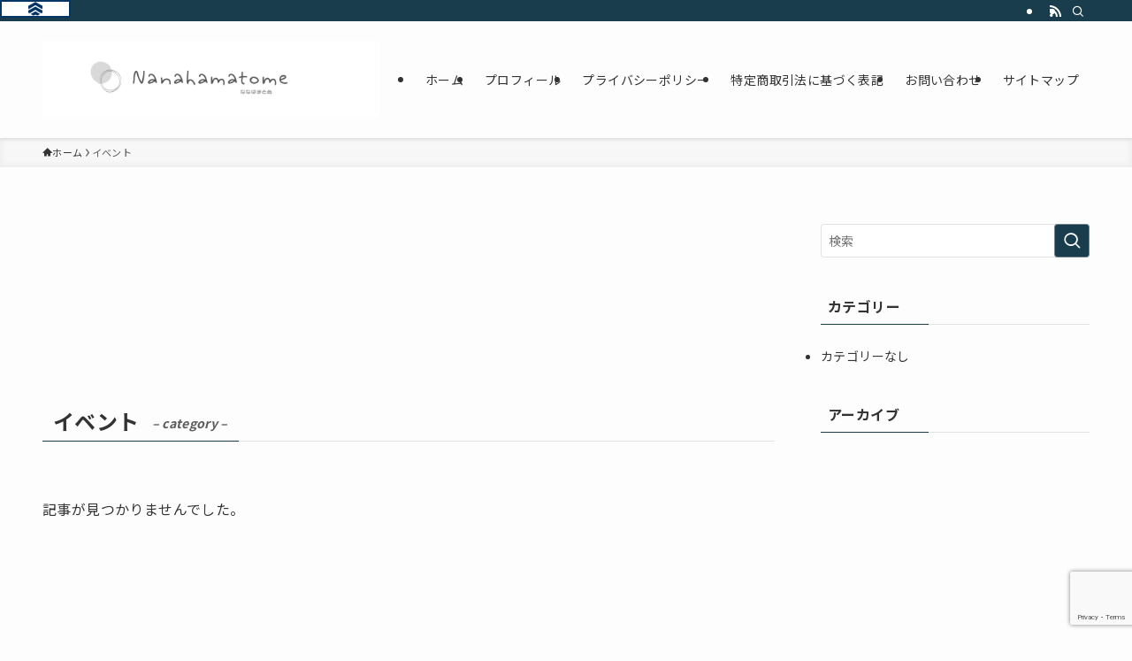

--- FILE ---
content_type: text/html; charset=utf-8
request_url: https://www.google.com/recaptcha/api2/anchor?ar=1&k=6Le28Q0kAAAAAAhGuW3ax_6Wwk1rauFI1gwSkIb5&co=aHR0cHM6Ly9uYW5hZWhhbWFub3l1LmpwOjQ0Mw..&hl=en&v=PoyoqOPhxBO7pBk68S4YbpHZ&size=invisible&anchor-ms=20000&execute-ms=30000&cb=pcy2fsbrbfsc
body_size: 49609
content:
<!DOCTYPE HTML><html dir="ltr" lang="en"><head><meta http-equiv="Content-Type" content="text/html; charset=UTF-8">
<meta http-equiv="X-UA-Compatible" content="IE=edge">
<title>reCAPTCHA</title>
<style type="text/css">
/* cyrillic-ext */
@font-face {
  font-family: 'Roboto';
  font-style: normal;
  font-weight: 400;
  font-stretch: 100%;
  src: url(//fonts.gstatic.com/s/roboto/v48/KFO7CnqEu92Fr1ME7kSn66aGLdTylUAMa3GUBHMdazTgWw.woff2) format('woff2');
  unicode-range: U+0460-052F, U+1C80-1C8A, U+20B4, U+2DE0-2DFF, U+A640-A69F, U+FE2E-FE2F;
}
/* cyrillic */
@font-face {
  font-family: 'Roboto';
  font-style: normal;
  font-weight: 400;
  font-stretch: 100%;
  src: url(//fonts.gstatic.com/s/roboto/v48/KFO7CnqEu92Fr1ME7kSn66aGLdTylUAMa3iUBHMdazTgWw.woff2) format('woff2');
  unicode-range: U+0301, U+0400-045F, U+0490-0491, U+04B0-04B1, U+2116;
}
/* greek-ext */
@font-face {
  font-family: 'Roboto';
  font-style: normal;
  font-weight: 400;
  font-stretch: 100%;
  src: url(//fonts.gstatic.com/s/roboto/v48/KFO7CnqEu92Fr1ME7kSn66aGLdTylUAMa3CUBHMdazTgWw.woff2) format('woff2');
  unicode-range: U+1F00-1FFF;
}
/* greek */
@font-face {
  font-family: 'Roboto';
  font-style: normal;
  font-weight: 400;
  font-stretch: 100%;
  src: url(//fonts.gstatic.com/s/roboto/v48/KFO7CnqEu92Fr1ME7kSn66aGLdTylUAMa3-UBHMdazTgWw.woff2) format('woff2');
  unicode-range: U+0370-0377, U+037A-037F, U+0384-038A, U+038C, U+038E-03A1, U+03A3-03FF;
}
/* math */
@font-face {
  font-family: 'Roboto';
  font-style: normal;
  font-weight: 400;
  font-stretch: 100%;
  src: url(//fonts.gstatic.com/s/roboto/v48/KFO7CnqEu92Fr1ME7kSn66aGLdTylUAMawCUBHMdazTgWw.woff2) format('woff2');
  unicode-range: U+0302-0303, U+0305, U+0307-0308, U+0310, U+0312, U+0315, U+031A, U+0326-0327, U+032C, U+032F-0330, U+0332-0333, U+0338, U+033A, U+0346, U+034D, U+0391-03A1, U+03A3-03A9, U+03B1-03C9, U+03D1, U+03D5-03D6, U+03F0-03F1, U+03F4-03F5, U+2016-2017, U+2034-2038, U+203C, U+2040, U+2043, U+2047, U+2050, U+2057, U+205F, U+2070-2071, U+2074-208E, U+2090-209C, U+20D0-20DC, U+20E1, U+20E5-20EF, U+2100-2112, U+2114-2115, U+2117-2121, U+2123-214F, U+2190, U+2192, U+2194-21AE, U+21B0-21E5, U+21F1-21F2, U+21F4-2211, U+2213-2214, U+2216-22FF, U+2308-230B, U+2310, U+2319, U+231C-2321, U+2336-237A, U+237C, U+2395, U+239B-23B7, U+23D0, U+23DC-23E1, U+2474-2475, U+25AF, U+25B3, U+25B7, U+25BD, U+25C1, U+25CA, U+25CC, U+25FB, U+266D-266F, U+27C0-27FF, U+2900-2AFF, U+2B0E-2B11, U+2B30-2B4C, U+2BFE, U+3030, U+FF5B, U+FF5D, U+1D400-1D7FF, U+1EE00-1EEFF;
}
/* symbols */
@font-face {
  font-family: 'Roboto';
  font-style: normal;
  font-weight: 400;
  font-stretch: 100%;
  src: url(//fonts.gstatic.com/s/roboto/v48/KFO7CnqEu92Fr1ME7kSn66aGLdTylUAMaxKUBHMdazTgWw.woff2) format('woff2');
  unicode-range: U+0001-000C, U+000E-001F, U+007F-009F, U+20DD-20E0, U+20E2-20E4, U+2150-218F, U+2190, U+2192, U+2194-2199, U+21AF, U+21E6-21F0, U+21F3, U+2218-2219, U+2299, U+22C4-22C6, U+2300-243F, U+2440-244A, U+2460-24FF, U+25A0-27BF, U+2800-28FF, U+2921-2922, U+2981, U+29BF, U+29EB, U+2B00-2BFF, U+4DC0-4DFF, U+FFF9-FFFB, U+10140-1018E, U+10190-1019C, U+101A0, U+101D0-101FD, U+102E0-102FB, U+10E60-10E7E, U+1D2C0-1D2D3, U+1D2E0-1D37F, U+1F000-1F0FF, U+1F100-1F1AD, U+1F1E6-1F1FF, U+1F30D-1F30F, U+1F315, U+1F31C, U+1F31E, U+1F320-1F32C, U+1F336, U+1F378, U+1F37D, U+1F382, U+1F393-1F39F, U+1F3A7-1F3A8, U+1F3AC-1F3AF, U+1F3C2, U+1F3C4-1F3C6, U+1F3CA-1F3CE, U+1F3D4-1F3E0, U+1F3ED, U+1F3F1-1F3F3, U+1F3F5-1F3F7, U+1F408, U+1F415, U+1F41F, U+1F426, U+1F43F, U+1F441-1F442, U+1F444, U+1F446-1F449, U+1F44C-1F44E, U+1F453, U+1F46A, U+1F47D, U+1F4A3, U+1F4B0, U+1F4B3, U+1F4B9, U+1F4BB, U+1F4BF, U+1F4C8-1F4CB, U+1F4D6, U+1F4DA, U+1F4DF, U+1F4E3-1F4E6, U+1F4EA-1F4ED, U+1F4F7, U+1F4F9-1F4FB, U+1F4FD-1F4FE, U+1F503, U+1F507-1F50B, U+1F50D, U+1F512-1F513, U+1F53E-1F54A, U+1F54F-1F5FA, U+1F610, U+1F650-1F67F, U+1F687, U+1F68D, U+1F691, U+1F694, U+1F698, U+1F6AD, U+1F6B2, U+1F6B9-1F6BA, U+1F6BC, U+1F6C6-1F6CF, U+1F6D3-1F6D7, U+1F6E0-1F6EA, U+1F6F0-1F6F3, U+1F6F7-1F6FC, U+1F700-1F7FF, U+1F800-1F80B, U+1F810-1F847, U+1F850-1F859, U+1F860-1F887, U+1F890-1F8AD, U+1F8B0-1F8BB, U+1F8C0-1F8C1, U+1F900-1F90B, U+1F93B, U+1F946, U+1F984, U+1F996, U+1F9E9, U+1FA00-1FA6F, U+1FA70-1FA7C, U+1FA80-1FA89, U+1FA8F-1FAC6, U+1FACE-1FADC, U+1FADF-1FAE9, U+1FAF0-1FAF8, U+1FB00-1FBFF;
}
/* vietnamese */
@font-face {
  font-family: 'Roboto';
  font-style: normal;
  font-weight: 400;
  font-stretch: 100%;
  src: url(//fonts.gstatic.com/s/roboto/v48/KFO7CnqEu92Fr1ME7kSn66aGLdTylUAMa3OUBHMdazTgWw.woff2) format('woff2');
  unicode-range: U+0102-0103, U+0110-0111, U+0128-0129, U+0168-0169, U+01A0-01A1, U+01AF-01B0, U+0300-0301, U+0303-0304, U+0308-0309, U+0323, U+0329, U+1EA0-1EF9, U+20AB;
}
/* latin-ext */
@font-face {
  font-family: 'Roboto';
  font-style: normal;
  font-weight: 400;
  font-stretch: 100%;
  src: url(//fonts.gstatic.com/s/roboto/v48/KFO7CnqEu92Fr1ME7kSn66aGLdTylUAMa3KUBHMdazTgWw.woff2) format('woff2');
  unicode-range: U+0100-02BA, U+02BD-02C5, U+02C7-02CC, U+02CE-02D7, U+02DD-02FF, U+0304, U+0308, U+0329, U+1D00-1DBF, U+1E00-1E9F, U+1EF2-1EFF, U+2020, U+20A0-20AB, U+20AD-20C0, U+2113, U+2C60-2C7F, U+A720-A7FF;
}
/* latin */
@font-face {
  font-family: 'Roboto';
  font-style: normal;
  font-weight: 400;
  font-stretch: 100%;
  src: url(//fonts.gstatic.com/s/roboto/v48/KFO7CnqEu92Fr1ME7kSn66aGLdTylUAMa3yUBHMdazQ.woff2) format('woff2');
  unicode-range: U+0000-00FF, U+0131, U+0152-0153, U+02BB-02BC, U+02C6, U+02DA, U+02DC, U+0304, U+0308, U+0329, U+2000-206F, U+20AC, U+2122, U+2191, U+2193, U+2212, U+2215, U+FEFF, U+FFFD;
}
/* cyrillic-ext */
@font-face {
  font-family: 'Roboto';
  font-style: normal;
  font-weight: 500;
  font-stretch: 100%;
  src: url(//fonts.gstatic.com/s/roboto/v48/KFO7CnqEu92Fr1ME7kSn66aGLdTylUAMa3GUBHMdazTgWw.woff2) format('woff2');
  unicode-range: U+0460-052F, U+1C80-1C8A, U+20B4, U+2DE0-2DFF, U+A640-A69F, U+FE2E-FE2F;
}
/* cyrillic */
@font-face {
  font-family: 'Roboto';
  font-style: normal;
  font-weight: 500;
  font-stretch: 100%;
  src: url(//fonts.gstatic.com/s/roboto/v48/KFO7CnqEu92Fr1ME7kSn66aGLdTylUAMa3iUBHMdazTgWw.woff2) format('woff2');
  unicode-range: U+0301, U+0400-045F, U+0490-0491, U+04B0-04B1, U+2116;
}
/* greek-ext */
@font-face {
  font-family: 'Roboto';
  font-style: normal;
  font-weight: 500;
  font-stretch: 100%;
  src: url(//fonts.gstatic.com/s/roboto/v48/KFO7CnqEu92Fr1ME7kSn66aGLdTylUAMa3CUBHMdazTgWw.woff2) format('woff2');
  unicode-range: U+1F00-1FFF;
}
/* greek */
@font-face {
  font-family: 'Roboto';
  font-style: normal;
  font-weight: 500;
  font-stretch: 100%;
  src: url(//fonts.gstatic.com/s/roboto/v48/KFO7CnqEu92Fr1ME7kSn66aGLdTylUAMa3-UBHMdazTgWw.woff2) format('woff2');
  unicode-range: U+0370-0377, U+037A-037F, U+0384-038A, U+038C, U+038E-03A1, U+03A3-03FF;
}
/* math */
@font-face {
  font-family: 'Roboto';
  font-style: normal;
  font-weight: 500;
  font-stretch: 100%;
  src: url(//fonts.gstatic.com/s/roboto/v48/KFO7CnqEu92Fr1ME7kSn66aGLdTylUAMawCUBHMdazTgWw.woff2) format('woff2');
  unicode-range: U+0302-0303, U+0305, U+0307-0308, U+0310, U+0312, U+0315, U+031A, U+0326-0327, U+032C, U+032F-0330, U+0332-0333, U+0338, U+033A, U+0346, U+034D, U+0391-03A1, U+03A3-03A9, U+03B1-03C9, U+03D1, U+03D5-03D6, U+03F0-03F1, U+03F4-03F5, U+2016-2017, U+2034-2038, U+203C, U+2040, U+2043, U+2047, U+2050, U+2057, U+205F, U+2070-2071, U+2074-208E, U+2090-209C, U+20D0-20DC, U+20E1, U+20E5-20EF, U+2100-2112, U+2114-2115, U+2117-2121, U+2123-214F, U+2190, U+2192, U+2194-21AE, U+21B0-21E5, U+21F1-21F2, U+21F4-2211, U+2213-2214, U+2216-22FF, U+2308-230B, U+2310, U+2319, U+231C-2321, U+2336-237A, U+237C, U+2395, U+239B-23B7, U+23D0, U+23DC-23E1, U+2474-2475, U+25AF, U+25B3, U+25B7, U+25BD, U+25C1, U+25CA, U+25CC, U+25FB, U+266D-266F, U+27C0-27FF, U+2900-2AFF, U+2B0E-2B11, U+2B30-2B4C, U+2BFE, U+3030, U+FF5B, U+FF5D, U+1D400-1D7FF, U+1EE00-1EEFF;
}
/* symbols */
@font-face {
  font-family: 'Roboto';
  font-style: normal;
  font-weight: 500;
  font-stretch: 100%;
  src: url(//fonts.gstatic.com/s/roboto/v48/KFO7CnqEu92Fr1ME7kSn66aGLdTylUAMaxKUBHMdazTgWw.woff2) format('woff2');
  unicode-range: U+0001-000C, U+000E-001F, U+007F-009F, U+20DD-20E0, U+20E2-20E4, U+2150-218F, U+2190, U+2192, U+2194-2199, U+21AF, U+21E6-21F0, U+21F3, U+2218-2219, U+2299, U+22C4-22C6, U+2300-243F, U+2440-244A, U+2460-24FF, U+25A0-27BF, U+2800-28FF, U+2921-2922, U+2981, U+29BF, U+29EB, U+2B00-2BFF, U+4DC0-4DFF, U+FFF9-FFFB, U+10140-1018E, U+10190-1019C, U+101A0, U+101D0-101FD, U+102E0-102FB, U+10E60-10E7E, U+1D2C0-1D2D3, U+1D2E0-1D37F, U+1F000-1F0FF, U+1F100-1F1AD, U+1F1E6-1F1FF, U+1F30D-1F30F, U+1F315, U+1F31C, U+1F31E, U+1F320-1F32C, U+1F336, U+1F378, U+1F37D, U+1F382, U+1F393-1F39F, U+1F3A7-1F3A8, U+1F3AC-1F3AF, U+1F3C2, U+1F3C4-1F3C6, U+1F3CA-1F3CE, U+1F3D4-1F3E0, U+1F3ED, U+1F3F1-1F3F3, U+1F3F5-1F3F7, U+1F408, U+1F415, U+1F41F, U+1F426, U+1F43F, U+1F441-1F442, U+1F444, U+1F446-1F449, U+1F44C-1F44E, U+1F453, U+1F46A, U+1F47D, U+1F4A3, U+1F4B0, U+1F4B3, U+1F4B9, U+1F4BB, U+1F4BF, U+1F4C8-1F4CB, U+1F4D6, U+1F4DA, U+1F4DF, U+1F4E3-1F4E6, U+1F4EA-1F4ED, U+1F4F7, U+1F4F9-1F4FB, U+1F4FD-1F4FE, U+1F503, U+1F507-1F50B, U+1F50D, U+1F512-1F513, U+1F53E-1F54A, U+1F54F-1F5FA, U+1F610, U+1F650-1F67F, U+1F687, U+1F68D, U+1F691, U+1F694, U+1F698, U+1F6AD, U+1F6B2, U+1F6B9-1F6BA, U+1F6BC, U+1F6C6-1F6CF, U+1F6D3-1F6D7, U+1F6E0-1F6EA, U+1F6F0-1F6F3, U+1F6F7-1F6FC, U+1F700-1F7FF, U+1F800-1F80B, U+1F810-1F847, U+1F850-1F859, U+1F860-1F887, U+1F890-1F8AD, U+1F8B0-1F8BB, U+1F8C0-1F8C1, U+1F900-1F90B, U+1F93B, U+1F946, U+1F984, U+1F996, U+1F9E9, U+1FA00-1FA6F, U+1FA70-1FA7C, U+1FA80-1FA89, U+1FA8F-1FAC6, U+1FACE-1FADC, U+1FADF-1FAE9, U+1FAF0-1FAF8, U+1FB00-1FBFF;
}
/* vietnamese */
@font-face {
  font-family: 'Roboto';
  font-style: normal;
  font-weight: 500;
  font-stretch: 100%;
  src: url(//fonts.gstatic.com/s/roboto/v48/KFO7CnqEu92Fr1ME7kSn66aGLdTylUAMa3OUBHMdazTgWw.woff2) format('woff2');
  unicode-range: U+0102-0103, U+0110-0111, U+0128-0129, U+0168-0169, U+01A0-01A1, U+01AF-01B0, U+0300-0301, U+0303-0304, U+0308-0309, U+0323, U+0329, U+1EA0-1EF9, U+20AB;
}
/* latin-ext */
@font-face {
  font-family: 'Roboto';
  font-style: normal;
  font-weight: 500;
  font-stretch: 100%;
  src: url(//fonts.gstatic.com/s/roboto/v48/KFO7CnqEu92Fr1ME7kSn66aGLdTylUAMa3KUBHMdazTgWw.woff2) format('woff2');
  unicode-range: U+0100-02BA, U+02BD-02C5, U+02C7-02CC, U+02CE-02D7, U+02DD-02FF, U+0304, U+0308, U+0329, U+1D00-1DBF, U+1E00-1E9F, U+1EF2-1EFF, U+2020, U+20A0-20AB, U+20AD-20C0, U+2113, U+2C60-2C7F, U+A720-A7FF;
}
/* latin */
@font-face {
  font-family: 'Roboto';
  font-style: normal;
  font-weight: 500;
  font-stretch: 100%;
  src: url(//fonts.gstatic.com/s/roboto/v48/KFO7CnqEu92Fr1ME7kSn66aGLdTylUAMa3yUBHMdazQ.woff2) format('woff2');
  unicode-range: U+0000-00FF, U+0131, U+0152-0153, U+02BB-02BC, U+02C6, U+02DA, U+02DC, U+0304, U+0308, U+0329, U+2000-206F, U+20AC, U+2122, U+2191, U+2193, U+2212, U+2215, U+FEFF, U+FFFD;
}
/* cyrillic-ext */
@font-face {
  font-family: 'Roboto';
  font-style: normal;
  font-weight: 900;
  font-stretch: 100%;
  src: url(//fonts.gstatic.com/s/roboto/v48/KFO7CnqEu92Fr1ME7kSn66aGLdTylUAMa3GUBHMdazTgWw.woff2) format('woff2');
  unicode-range: U+0460-052F, U+1C80-1C8A, U+20B4, U+2DE0-2DFF, U+A640-A69F, U+FE2E-FE2F;
}
/* cyrillic */
@font-face {
  font-family: 'Roboto';
  font-style: normal;
  font-weight: 900;
  font-stretch: 100%;
  src: url(//fonts.gstatic.com/s/roboto/v48/KFO7CnqEu92Fr1ME7kSn66aGLdTylUAMa3iUBHMdazTgWw.woff2) format('woff2');
  unicode-range: U+0301, U+0400-045F, U+0490-0491, U+04B0-04B1, U+2116;
}
/* greek-ext */
@font-face {
  font-family: 'Roboto';
  font-style: normal;
  font-weight: 900;
  font-stretch: 100%;
  src: url(//fonts.gstatic.com/s/roboto/v48/KFO7CnqEu92Fr1ME7kSn66aGLdTylUAMa3CUBHMdazTgWw.woff2) format('woff2');
  unicode-range: U+1F00-1FFF;
}
/* greek */
@font-face {
  font-family: 'Roboto';
  font-style: normal;
  font-weight: 900;
  font-stretch: 100%;
  src: url(//fonts.gstatic.com/s/roboto/v48/KFO7CnqEu92Fr1ME7kSn66aGLdTylUAMa3-UBHMdazTgWw.woff2) format('woff2');
  unicode-range: U+0370-0377, U+037A-037F, U+0384-038A, U+038C, U+038E-03A1, U+03A3-03FF;
}
/* math */
@font-face {
  font-family: 'Roboto';
  font-style: normal;
  font-weight: 900;
  font-stretch: 100%;
  src: url(//fonts.gstatic.com/s/roboto/v48/KFO7CnqEu92Fr1ME7kSn66aGLdTylUAMawCUBHMdazTgWw.woff2) format('woff2');
  unicode-range: U+0302-0303, U+0305, U+0307-0308, U+0310, U+0312, U+0315, U+031A, U+0326-0327, U+032C, U+032F-0330, U+0332-0333, U+0338, U+033A, U+0346, U+034D, U+0391-03A1, U+03A3-03A9, U+03B1-03C9, U+03D1, U+03D5-03D6, U+03F0-03F1, U+03F4-03F5, U+2016-2017, U+2034-2038, U+203C, U+2040, U+2043, U+2047, U+2050, U+2057, U+205F, U+2070-2071, U+2074-208E, U+2090-209C, U+20D0-20DC, U+20E1, U+20E5-20EF, U+2100-2112, U+2114-2115, U+2117-2121, U+2123-214F, U+2190, U+2192, U+2194-21AE, U+21B0-21E5, U+21F1-21F2, U+21F4-2211, U+2213-2214, U+2216-22FF, U+2308-230B, U+2310, U+2319, U+231C-2321, U+2336-237A, U+237C, U+2395, U+239B-23B7, U+23D0, U+23DC-23E1, U+2474-2475, U+25AF, U+25B3, U+25B7, U+25BD, U+25C1, U+25CA, U+25CC, U+25FB, U+266D-266F, U+27C0-27FF, U+2900-2AFF, U+2B0E-2B11, U+2B30-2B4C, U+2BFE, U+3030, U+FF5B, U+FF5D, U+1D400-1D7FF, U+1EE00-1EEFF;
}
/* symbols */
@font-face {
  font-family: 'Roboto';
  font-style: normal;
  font-weight: 900;
  font-stretch: 100%;
  src: url(//fonts.gstatic.com/s/roboto/v48/KFO7CnqEu92Fr1ME7kSn66aGLdTylUAMaxKUBHMdazTgWw.woff2) format('woff2');
  unicode-range: U+0001-000C, U+000E-001F, U+007F-009F, U+20DD-20E0, U+20E2-20E4, U+2150-218F, U+2190, U+2192, U+2194-2199, U+21AF, U+21E6-21F0, U+21F3, U+2218-2219, U+2299, U+22C4-22C6, U+2300-243F, U+2440-244A, U+2460-24FF, U+25A0-27BF, U+2800-28FF, U+2921-2922, U+2981, U+29BF, U+29EB, U+2B00-2BFF, U+4DC0-4DFF, U+FFF9-FFFB, U+10140-1018E, U+10190-1019C, U+101A0, U+101D0-101FD, U+102E0-102FB, U+10E60-10E7E, U+1D2C0-1D2D3, U+1D2E0-1D37F, U+1F000-1F0FF, U+1F100-1F1AD, U+1F1E6-1F1FF, U+1F30D-1F30F, U+1F315, U+1F31C, U+1F31E, U+1F320-1F32C, U+1F336, U+1F378, U+1F37D, U+1F382, U+1F393-1F39F, U+1F3A7-1F3A8, U+1F3AC-1F3AF, U+1F3C2, U+1F3C4-1F3C6, U+1F3CA-1F3CE, U+1F3D4-1F3E0, U+1F3ED, U+1F3F1-1F3F3, U+1F3F5-1F3F7, U+1F408, U+1F415, U+1F41F, U+1F426, U+1F43F, U+1F441-1F442, U+1F444, U+1F446-1F449, U+1F44C-1F44E, U+1F453, U+1F46A, U+1F47D, U+1F4A3, U+1F4B0, U+1F4B3, U+1F4B9, U+1F4BB, U+1F4BF, U+1F4C8-1F4CB, U+1F4D6, U+1F4DA, U+1F4DF, U+1F4E3-1F4E6, U+1F4EA-1F4ED, U+1F4F7, U+1F4F9-1F4FB, U+1F4FD-1F4FE, U+1F503, U+1F507-1F50B, U+1F50D, U+1F512-1F513, U+1F53E-1F54A, U+1F54F-1F5FA, U+1F610, U+1F650-1F67F, U+1F687, U+1F68D, U+1F691, U+1F694, U+1F698, U+1F6AD, U+1F6B2, U+1F6B9-1F6BA, U+1F6BC, U+1F6C6-1F6CF, U+1F6D3-1F6D7, U+1F6E0-1F6EA, U+1F6F0-1F6F3, U+1F6F7-1F6FC, U+1F700-1F7FF, U+1F800-1F80B, U+1F810-1F847, U+1F850-1F859, U+1F860-1F887, U+1F890-1F8AD, U+1F8B0-1F8BB, U+1F8C0-1F8C1, U+1F900-1F90B, U+1F93B, U+1F946, U+1F984, U+1F996, U+1F9E9, U+1FA00-1FA6F, U+1FA70-1FA7C, U+1FA80-1FA89, U+1FA8F-1FAC6, U+1FACE-1FADC, U+1FADF-1FAE9, U+1FAF0-1FAF8, U+1FB00-1FBFF;
}
/* vietnamese */
@font-face {
  font-family: 'Roboto';
  font-style: normal;
  font-weight: 900;
  font-stretch: 100%;
  src: url(//fonts.gstatic.com/s/roboto/v48/KFO7CnqEu92Fr1ME7kSn66aGLdTylUAMa3OUBHMdazTgWw.woff2) format('woff2');
  unicode-range: U+0102-0103, U+0110-0111, U+0128-0129, U+0168-0169, U+01A0-01A1, U+01AF-01B0, U+0300-0301, U+0303-0304, U+0308-0309, U+0323, U+0329, U+1EA0-1EF9, U+20AB;
}
/* latin-ext */
@font-face {
  font-family: 'Roboto';
  font-style: normal;
  font-weight: 900;
  font-stretch: 100%;
  src: url(//fonts.gstatic.com/s/roboto/v48/KFO7CnqEu92Fr1ME7kSn66aGLdTylUAMa3KUBHMdazTgWw.woff2) format('woff2');
  unicode-range: U+0100-02BA, U+02BD-02C5, U+02C7-02CC, U+02CE-02D7, U+02DD-02FF, U+0304, U+0308, U+0329, U+1D00-1DBF, U+1E00-1E9F, U+1EF2-1EFF, U+2020, U+20A0-20AB, U+20AD-20C0, U+2113, U+2C60-2C7F, U+A720-A7FF;
}
/* latin */
@font-face {
  font-family: 'Roboto';
  font-style: normal;
  font-weight: 900;
  font-stretch: 100%;
  src: url(//fonts.gstatic.com/s/roboto/v48/KFO7CnqEu92Fr1ME7kSn66aGLdTylUAMa3yUBHMdazQ.woff2) format('woff2');
  unicode-range: U+0000-00FF, U+0131, U+0152-0153, U+02BB-02BC, U+02C6, U+02DA, U+02DC, U+0304, U+0308, U+0329, U+2000-206F, U+20AC, U+2122, U+2191, U+2193, U+2212, U+2215, U+FEFF, U+FFFD;
}

</style>
<link rel="stylesheet" type="text/css" href="https://www.gstatic.com/recaptcha/releases/PoyoqOPhxBO7pBk68S4YbpHZ/styles__ltr.css">
<script nonce="Lx4iaxQl0Gdv7noahYdnsg" type="text/javascript">window['__recaptcha_api'] = 'https://www.google.com/recaptcha/api2/';</script>
<script type="text/javascript" src="https://www.gstatic.com/recaptcha/releases/PoyoqOPhxBO7pBk68S4YbpHZ/recaptcha__en.js" nonce="Lx4iaxQl0Gdv7noahYdnsg">
      
    </script></head>
<body><div id="rc-anchor-alert" class="rc-anchor-alert"></div>
<input type="hidden" id="recaptcha-token" value="[base64]">
<script type="text/javascript" nonce="Lx4iaxQl0Gdv7noahYdnsg">
      recaptcha.anchor.Main.init("[\x22ainput\x22,[\x22bgdata\x22,\x22\x22,\[base64]/[base64]/[base64]/ZyhXLGgpOnEoW04sMjEsbF0sVywwKSxoKSxmYWxzZSxmYWxzZSl9Y2F0Y2goayl7RygzNTgsVyk/[base64]/[base64]/[base64]/[base64]/[base64]/[base64]/[base64]/bmV3IEJbT10oRFswXSk6dz09Mj9uZXcgQltPXShEWzBdLERbMV0pOnc9PTM/bmV3IEJbT10oRFswXSxEWzFdLERbMl0pOnc9PTQ/[base64]/[base64]/[base64]/[base64]/[base64]\\u003d\x22,\[base64]\\u003d\x22,\[base64]/ChU9ew6Uqw7rDsws9wpk9w4DCo8KJVVjDiAh2XcOnQ8KZwpPCr8OCVxUcOMOfw5rCni3DgMKEw4nDuMOdQ8KsGxYaWSw/[base64]/CrsKnex3CvE/Cq8K/w47CgsO9RsO3w7gYwqDCiMK/InQ1UzIYM8KXwqXComvDnlTClisswo0cwrjClsOoMsKFGAHDjX8Lb8OFwprCtUx8fmktwrbCrwh3w6BOUW3DnjbCnXE1M8Kaw4HDpMKdw7o5CVrDoMOBwo/CksO/AsOsUMO/f8Kaw53DkFTDmgDDscOxMcKALA3CugN2IMOuwp8jEMOzwqssE8K+w6BOwpBrEsOuwqDDh8K5STcXw5DDlsKvJg3Dh1XCgsOeETXDtSJWLXxJw7nCnVHDjiTDuT0NR1/DmwrChEx1Ziwjw6fDusOEbnHDrV5ZGzhye8OEwpfDs1pow6c3w7sXw587wrLCnMKJKiPDrcKlwos6wr/Dv1MEw7JrBFwzXVbCqlTCrEQ0w68pRsO7DQs0w6vCksOHwpPDrC0rGsOXw4pNUkMTwqbCpMK+wozDvsOew4jCssOFw4HDtcKlUHNhwo7CvSt1BAvDvMOADMOjw4fDmcOew59Ww4TCqsKiwqPCj8KzOnrCjSRxw4/Cp0LCvF3DlsO/w5UKRcKAVMKDJHPCihcfw6/ChcO8wrBxw5/DjcKewq7DoFEeF8OewqLCm8KTw7l/[base64]/DrgLDkcOLBSQYwo4Xw5ocbAM0W2g6QxR1MMKFScOXMcKnwqfClwnDh8OTw5dmQCV2DQTCn1gZw6DCjMKuw7fDpGtVwrLDmhZiw6LCjAhfw7w/YMKKwrdJBMKfw40Yaggxw6HDnkR6N1k/WcKgw5R2dgAHFMKkYiXDtsK6DXDCg8KhOcO5e1XDvMOdw41OLcKvw5x2wqjDhVpcw4rDplXDiUfCs8Kow7/CmRh8KMO0w68iTTfCscK7Mmwew6MpKMOgHzFbesOMwrVdbMKfw5/DrHrCh8Kbwq8Hw4lDJcOww6AHQyx8fwVww6IEUTHDinApw57DlcKIVUcqPMOoNsKLPCR+wobCgFBbZBl1L8KXwpfDuU12wpUnw4xTLHzDvn7Ci8K1G8KMwqPDtcO3wrfDgMOHHT/[base64]/Dgg1kwrvDulrDhg/[base64]/[base64]/VWQjKcKnwoLDgUDCjMOTw5XDkV/DicOAWwXDoSJ0w7t/w4xjwqrCgMKywq0uIsKnbDvCpSvChTjCljrDh3UIw63DvMKgAQYcw4cGZMOewq4kUcOmbV5VdsOvM8ORTsOYwo7CoknCjm4cIsOYAkfCisKuwpbDhWtOwolPO8OQBsOrw5TDqjV0w4XDgnFDw4jCtcKwwozDhMOlwr/[base64]/ChwjCmAfCmVkvwrjDtsKHw59uMX15w47CkgPDjcKNIGBqw6teUsKQw7kxwqp5w7PDvHTDpnFyw5pswrkyw4fDo8OKwrPDlcKiw4AjK8Kiw4vCmDzDosOrUBnClWvCtsOFNQfCj8OjSkfCh8KiwpckVxcUwr/CtUsbQsOFb8Owwr/CuhXCmcKwdcOWwrHDp1RyJT/DhCfDmMKpw6oAwojCgsK3w6HDsTnChcKJwoXCtDwRwo/Cgg7DpcKXCy4DJ0DCjMOLYHrCrcKowrE/wpTCo0QNwol0w5rDj1bCusOFw6PCqsKUDcO3GsKpBMOTCMKHw6tcTcOXw67DhHAhc8ObLMKlRMOMMcOHWF7CtcKzw6UnXAHCviPDl8Ovw57CmyA9wp5QwoPDghvCj2BDwrzDisK4w4/Dtn1Ww7QcFMKbF8OvwptBdMK4MlhQw6/CgV/DjcKiwpFhCMO8IiciwqkmwqIVWzzDoiU/w5Miw7pWw5fCuy/[base64]/Cg3bDi8Oow4xYwokKwr40wo86wpvCocKgw7PCk8KfHcKww5oSw6vChjldLMOTKsOSw4zCtcKew5zCgMKAZcKYw5PCrilXw6I4wr57QzvDv3bDsQJMWDE1w51HfcOXMcKtw6tmDsKQLcO/OQI1w5LCjcKLw4XDrGzDuVXDtlddw7J6wphUw6TCrQthw43CphxsN8Khw6w3wo7Cp8KCwpsXwr0jLcKJc2bDgUh1L8KFIBM0wp3DpcODZsOIdV4/w7l+SMKTLMOcw4g1w6bCjsO+dCUCw4dlwqTCvijCssO7aMOLMBXDjsKqwqh+w6Yaw6/DsEXDtkRuw5M4KCfDoWMhBsOawprDvVcDw5nCg8OHXRlywrbClsOQwp7Cp8OMVgdFwooOwojCszoaThDCgyTCusOWwovCsRtUBsOdOsORwovClivDqWzChcOzfWUBw6k/HjbDjcKSXMOnw5PCsFTCqMKfw4QabWdiw4zCu8Owwpktw7vDjD/CmSrDmkIUwrLDr8KZw7HDicKdw63CrDEMw7ARW8KhKXbCmRPDqlYjwr0wAFUTCMKswrtiLHcmTVDCriPCgsKGH8K+WmLDqBAyw4tIw4TCnlRpw6YDOh/[base64]/wojDoMO7w6LCj0xzwpPCiMOyT2vDnsOBw4chMMOCNGgYLsOLTcKqw6/DuHZrHsOrbsOqw63CiQLDhMO8VsOMBTnCo8O5BcKfw7ZCRxglNsKFE8O9wqXCssK9w7cwbcKVJsKZw61hw73CmsKEAhLCkgt8wo8yAVBvwr3DpTjCtsKSQ34xw5YlCFXCmMODwq7ClcKowo/[base64]/Dt2p2wrLCm8KZw5JAwrLCl8K4w4wNLGbDucOTw5MTwolxwovCtVEUw4wywqvDvRpYwrNcAX/[base64]/wqY2LTc0w5rDgsKSw7fDtcKswprDgMKiwosAY8Olw6/Ck8Oiw7wZZizDhlQdJHkxw60cw45Bwq/CmXDDmTUfVCzDusOBAUvCpAXDk8KcKCHCrsKaw67Ch8KmGUdxAW9zOcKew6kMGRbClXJIwpTDo0lKw6wkwpvDscOJF8O4w5TDvMKoAnPCncO0BsKWwr1/wqvDlcKMHlrDmG8yw73DikQvYMKLZ0Flw6fCv8OWw6jCj8KgDn/Duw0bEcK6P8OwbMKFw4REVW7DpsOawqrCvMK7wrHCisKnw5MtKsKxwrXDgcO8UgvCm8KrIsOXw45zworDo8KtwqpmKcO3aMKPwoclwpDCjMKnSHjDkcO5w5rDnWwNwqckQMKowpRfRDHDrsKeH1ppwpHCnWBMwp/[base64]/CimXCvMOLw4XCjsKHw6/DtcK9wrfCisKkwpY1w41swqjCscK4d2XDu8K5Ky1hw5gIGmVJw7vDnFrCl0vDh8Okw7AyQX7CnC9mw5/[base64]/CqkJoEsOMwoTDsUgCw5BSG8OwwpTDv8Olw5B7O8KUFQZmw7rDucK1XcO+WsKlOsKqwqEUw6DDlV0Lw6JpSjgUw4jDk8OVwqvCnGRzWcOaw7HDjcK9PcOXBcOJAWc2w71IwoTCuMK5w5HCh8OPLcOxwq1GwqoRGMKlwpvCi3RSbMOYBcOVwpNuLn3Dg13CulDDjU/[base64]/[base64]/Dh8Kow5UqBMK0B8KCfMK2cF7DlcO8ZFpTVhEqwpJFw6zDv8Khw5kmw7HDjBB1w5bDosO7wpTDisKBwo7Cp8KzYsOfBMKmFHkmY8KCM8KgAcO/w5kvwr0gfAMHLMKcw6xtKMOww7/DvsOIw7A+Mi/Dp8OFJcOFwpnDnWXDsB8OwpwawrtxwrQnCsO9YMK5w5IQH33CrVnDvXbCh8OGcThHDSpAw77DlXs5N8KDwrhJw6YGwpHDj1nCvMOZBcK/asKJCMO1wo0pwqYGb2UHEXV1woMNw6Efw6FkcTzDlcOsU8Ocw5NQwqnDjMKiw4vCmkVWw6bCqcOmKMK2wqHCq8K/BVnCvnLDkMKcwpPDnsKVS8OVMjzDrsKvw53DuV3Dh8KsOBzDocOIUHkUwrI5w5fCjUbDj0TDqMKBw4UYKHzDvGjDs8K5PcOQfsODdMOwZQPDrHpVwrxRO8OCHUBacRYXworCtMOFFjTDrsK9w73DgsOzc2EXYzzDmcOqY8O/[base64]/wpAmw5/DhsOhB8O9X8K4Eg3Ci8KoG8OCF8OCw6lRRQPCgcOnHcOJDsKdwoBuAj9Bwo/Dkgl2S8O3wq7DksK2wpt/[base64]/CpQLCm8K3QsKlwpvDsMODw6F6w7nCgm0RQSrCtMKQw57DhDfDl8K6woofN8OTP8OjVMK1wqFpw5nCl2zDlUDDulnCmAPCgTvCoMOlwqBdw7TCncOkwphWwq9Dwrkdw4UNw5/DjcOTaiXDkzXCkQ7DmcOQd8O5esKzMsOqUcOUAcKCOSZ8XQ7CgMKBS8OQwrRSAR0zGMK1wqhZE8O4OMOYNcOlwpTDicOWwrQgf8OMJyXCqh7DiU7CrlDCkmJrwrQhcV0rS8KawoTDrETDmTMBw4LCkEfDnsOGcMKfw71nwqPCusKvwqwYw7nDicKgwoMDw6Zwwo/CjMOYw4LCpSbCnTbCvMO9fxzCucKBLMOIwoHCpFrDrcOXw5FUUMKiw6onU8OHaMO6wr4WLcOSw4jDm8OrehPCuGzCoEc8wrc9cFR8MxXDt2DDocO9BDx8wpUTwoh9wqvDncKnw5smNcKDwrBRwp0AwrrCmTrCuC7CusKvwqbDuW/CiMOXwrXCrwbCsMOWY8KTGTvCnRDCr1fDscOPK0FzwpvDr8Otw4VBWBR7wqrDnUHDssK/dTTClsOQw43CqMK6wrDDncKVwrEpw7jCuWfCsH7CuFrDiMKwMDnDvMK8CMOeXcO6M3V4w4TCn2nDnhApw6zCqMOiw597KcKhLQRpAMKUw7lhwqTChMOxPsKRcThQwo3DlVPDm3o3dznDs8Ogwrp4w55ewp/[base64]/bBknUUVmbcK+wo7Duw7ClB/Dn8Oww5Icwr9ZwqsZOMKFaMOjw4J+JR0gYXbDmGgBJMO+w4hfwq3Cj8OjSMK1wqfDhcOOwoHCsMO/J8KhwoAUUMObwqnCv8O0wpjDmsOew68eK8KrdcOsw6TDtsKJw5p7wovCg8O9GyR/FkNQwrVoc2NOw74Jwq5XTmXDmMOww5lwwqMCXBDCjMOOb1DCgh1awrnCisK6U3HDgCUSwonDlcK4w6TDsMOcwpYGwopjRVMtC8OTw7nDhk/[base64]/C8O9w6tOw4Z2w5kdw6bDnXI6JDpMFA1fKFLCjcOmbRYKEHLDo2HDlRXDsMOwGF5CFBQvQ8K7wqnDn0R5NgMuw67CncO8eMOVw50MYMOLMl8dFXrCjsKDUx3CpTdtScKNw7TCu8OwTcKlQ8OJBzvDgMOgwp/DohPDuEpZasKSw7jDgMOdw64aw4A6woXDnX/[base64]/OkArA8KrdMOswpDDiMKlw6PDu8Oiw65vwovCoMOBFMOfFcOabATCssOSwqNYwpgAwpAbWDXCvjnCmgF2OMObFH3Dg8KWD8K6QGrCtsOJHcOBen3DusKmWTbDsjXDvMOSScOsCzDDhsKAd2wXU15/[base64]/DhsOwwqrClHLDmsOBwrwzQBNcw6XClMOKw6vDjgg4P2zClHlDRcK4IMO+w5DDoMKswqNwwpxNF8O/TCzCki3DtV7CmMK+C8Opw7lEM8OkQ8K9wp/CsMOnHsOPS8K0w4XChEQ3CMKnYy7DqHXDsH3Ch3skw4oJCFfDvMKKwonDosKoO8KPCMKiV8K6YcKkAkZZw45eUk07wprChcOPNz3DgMKlFcK0wqQowrhxXMOUwrjDusKmJcOJEz/DksKUXDlNVW7CrlYOw7s0wpLDgMKnSsKfQcKOwpVVwpwVJVFJQQvDoMO4woLDr8KiQ1laC8ObPXgMw4dEGHRiRMOsQcOKBSnCkyPCrA1Kwq/DqWPDtl/Cqnxzwp92PhgwNMKVQ8KEDjVmADhkHcO/[base64]/DvcKPXX7CtBxCJgTCksOMesOQw4vCkcOCwpUNK3fDv8KSw6fCs8KjX8KYFQfDqFVmwrx3w7TChcK5wrzClsKwR8KCw5x5wpI3wqjCm8KDVn5CGyhLwqcpwqM6wqHCv8Kaw5TDjwHDhXHDrcKNAinCvsKmfsOhK8Kze8K+aAXDvMOTwow6woLCgG5vAX/CmMKKw4oAasKTSGHDlwXCuHsOw4JxVCkQwoQofsKVR3PCqVDClsO2wqxbwqMUw4LCumnDmcKmwpZbwoh3wrBVw706WT/CvcKgwph2DsK/XcOAwr9ydjhbHDA4B8KKw505w4bDl0kIwoDDgF85f8K/LcKdVcKBesKRwrJSEcOcw7IfwpjDgwlEwrV/[base64]/CmWgYbEjCqcKfwocfw6hUdMOiFjTCqMOHw4PDgcOyXRvCtMOtwrJPwrBLFVlIFsOEeCRPwoXCj8ObHxEYRnRbIMKZaMO+ECnCiB0uV8KeFMO5PVtlwr/DtMKTRcKHw4hBUR3DrmdbcXfDg8OVw6HDhTzCnBjDpXjCrsOrSS54S8KERC93wrNIwpbCl8ObEMKjHMKeIh1wwqnChnkSNsKfw5vCnMKkO8KXw5DDgcO2RnAzNcOZAMOvwpjCvW/DvMKpWkfCicOJeg/DvcODSxAywqxGwqQmwqXCkknDv8Ofw5E1SMKTHMOSPMKzE8OuXsO4QcK5FcKcwosZwqoWw4AQwpx0A8KKckvCnMOBbCRoaycCOsKWbcKEF8KCwpFqZDHCsnbCkADDgcOuw6QnSSzCtsO4wqDCmsOkwr3Ci8O/w4ElZsKhNzIiwrfCkcKxX1DCjgJOb8KSfmDDhcKSwotjDMKkwqZCw4HDmsOrHzcOw5zCmcKFGkM7w7rDgAPDlmjDlMOYBMOEPTYIw5DDpSbDphnDqSs+w694HsOjwpjDljl7wq17wqwpH8OZwoIJMRnDoBnDu8KXwol+DsKzw4wHw4lnwr1/w5lUwr8sw5nCvsOKVknCmiFcw6oFw6LDkhvDnQ9kw4dIw71jw5sXw53DkXwrMsKVRMOxw7jCh8Ocw6p+wqzDucOAwqXDhVQmwpMXw6fDlQDCtC/DjELCm3HCjMOxw7zDmMOSXF5YwrA8woPCmXXCj8KowpLDuTd8A3DDjMOnTHMsCMKsWgAcwqDDnzrCncKlK3bCvcOMKcOWw47CusO6w4nDtcKUw63Clg5swr45GcKEw6c3wpFDwqnCkgTDvsOeVwbCisOHdmzDp8OycFpUSsOSbcKtworDv8K2wqrDuRoxLFDDtcO/wphnwpfDg3LCucKzwrDDusO9wrdow4XDocKOGCzDlhlGND7DoSdIw5VDPmXDvSjDvsOuZTHDn8KMwosFcg1ZAsOQLcK8w7vDrMK8wrLCkHAFc2zCgMOIJsKAw5V4Zn3ChcK/wrXDuT0IVA/DksOiW8KNwrDCrwRowo5vwp7ClsOUcsOCw6HChlXCmSBdw5/Do09UwqnDgcOswovCo8K8GcKGw5jCgBfCiBXDhTJfwofDsynCtcOQEFA6bMOGwo7Dlg5rGB/[base64]/w4NMKMKUG8K5wq9Jwotxw7LCkcObwo8remDCh8KQwr1XwpUxD8OBX8Oiw5nDjAx4MMOuLcO2w5HDicOcSydgw6bDqznDinvCvjZ9NG0gLRvDg8ORRwsSwrjCtUPCmTnCtcK4wp3DssKhcyjCoTbClyErbjHCqQzCoC7Dv8OKUyfCpsKzw4rCoCNXw5Nnw7/Cv0rClcKQFMOrw5XDvsOXwqjCtBRpwr7DpwNTw4nCqMOEwoHCnUJ3wpjCsnLCrcKtMsKlwoXCtXIjwr8/Vk/CmcKMwoIgwrd8f1F5w5bDvm5TwocnwqTDhwsvPDhHwr80wqrCnFs2w7dxw4vDuk3Cn8O0FsO0w4nDvMKcfMOqw4EoR8K8wpIywq08w5PCiMOEGl4BwpvCo8KGwqY7w63CmQvDscKLNC/DghVBwq3Cl8K0w5Ruw4RiQsKkZQ5dYGpTBcKiAcKxwp9IeCTDqMO/VHHClMOvwqnDqcKUw6MZU8KMLcO9PsO6bUQfw6AVFD3CjsK+w5orw7FCeyhnwprDvFDDosOtw55qwoBtUcKGPcKuwpYpw5oowrHDoUHDkcK6MQREwqvDoDXChHbCrnnDt1zDqD/CjcOmwo13c8OLX1AROcKSc8KqHnB5FwHDiQPDj8OOwp7CmDdIwr4UUmE0w7Iqw61SwprDmT/CtVt5woAiX3HDhsKRwpzCpcKhMER3PsKMFGB5w5poRcOMQMO/[base64]/w7DCsldHwrEmwrjCiTEdcFcfB3XCoMOteMK4eAQow750X8OIwogmVsKhwrgtwrPDqHcdWMK5LGsmfMOAMzfCh23DhMO6SiTDoiIIwolQaBIXw6fDsC/[base64]/TCzCiMKCEn97BcO1KsKeGMOAwo5YwqjCkzZrBMKXGcO+L8OWG8O6UxDDt03Du3HDt8K2DMOsPMKpwqdpcsKCUcO3wrE/wrs2GE0SYMOHRw3ChcKiw6bDncKQw7/CosOdOMKeMcOhccONMsOhwo9AwpfCqSXCsGtVZGnCosKuSl3DqgYfXCbDpmwewpcwCsKkXGTCozd6wpIowrfDpgTDr8O+w5Ymw5otwpotdzHDrcOqwo1CfFZDw4PCpyrCoMK8HcOVU8KiwpTCji0nRB1oKS/Dk1DCgRXDsHHCpg4sYQIaYcKhGTfCgE3DlGXDlMOIwoTDocKgEsO4wpssPsKbFMODwqzDmWDCowscOsOZwpZHGiQUH3sQDsKYHEDDssKSw4I1w4VHwrJeJS/DnD7Cj8O4wo/CtFkIw7/Ch117w6DDghvDkVEnMDvCj8K3w6LCq8KKwqd/[base64]/DqiEzQsOewrEPQMKDCXvDgHIWY3EYdE/CqMOow5rDuMObwq3DqsOPBMOEVlA9w5TCsnZHwr8QRsKZSynCjcKswq/CrcKBw5XDlMONccKeRcOcwpvCnSHChsOFw7NaZhcywqrDpMKXUMOXCMOJFsK5woYXKmwiRzhyRWvDrC/DuQjCrMKjw6nDlFrCmMOaH8K7PcOXawUJwqRPPHsJw5MUwpXClMKlwrpNZXTDgcOLwq3ClW3Dr8OjwolPRsOaw5h3XMOxOmLChRAZwrRVSx/DnWTCrCzCiMOfCcKCI1DDqsOOwpjDsHIFw6TCtcO9w4XCncOpf8KQK3VXD8K/w4RhWhTDoHnDjHnDncO2IWUUwq9PQj9vZsKmwqjCnMKpWHfCkDRxGCgdNk/[base64]/CmjjCjMKwE8KOw4EDw43Dj8O8w7B0FMO/[base64]/[base64]/wqzDpcK8eMOLw6fDkWd9e0DCjcOicMKtw6jDoA3CosOAwpbDjcOkR1pYSMKSwo4pworCg8K3wqHCpAbCisKbwr4XWsKOwql2MsKywr9RIcKNLcKDw55/FMKXE8O1woDDpVkTw7UEwqEfwq5HPMObw5dFw4Ygw65LwpPDt8OXwq9+P3XDo8Kzw4IKVMKCwpgfwqk/w5PDq2LCpzgswq7DlcOTw71Qw4gcMMOAWcKTw4XCjiLDnXTDlnPDvMKWX8OQasKFMsKJMMOGwoxkw5fCvsKiw7fCo8OAw4TDlcOsSygBwrt8ScOcKxvDvcKwTXnDuk49e8O9O8K7d8K7w60nw4Itw6oGw7h3NFMZbxPClHsOwrHDjsKIWXfDvyzDj8O2wpJBw5/Dtm3Ds8ORMcK2JTsjXMONV8KFCD7Dq0bDq0lWQ8Kow6HDsMKkwozDiynDmMOFw5XDgmTCvBtBw5B0w6Exwo1Bw7DDr8KIw6/DicKNwrEFWzcqNSPCp8OGwpxWUsKXdE0xw5YDw6fDlMKdwoYww4V6wozDlcOaw6bCpcKMw4A1KQzDoBPCq0Aww7QEwr95w6LDpx1owoMqYcKZfsO0worCsAxxfsKqPcOlwoQ9w7lUw71Mw5/DlFsowoFEHB5hB8OEZMOWwoPDinIyY8OCHkd2I0JxPQMcw6jCpcOsw5IPw5MWei9LHMO3w6Zqw7AJwoXCuQlAw6nCqXsDwp3CmitvDg84cCl3Yzxow5QbbMKcbcKEChbDqH/CnsKRw50QUB3Dklxpwp/CgsKPw5zDl8KUw4bCs8Oxw4gDw6/ChXLChsOsZMOqwpspw7hxw79MKsKCTVHDlzlYw6bCk8OAZVzCgRhuwrIlH8Omw6fDoh3CtcKkQD/DpcKmf07DmMOjHi/[base64]/DiETCqsOhSzMjFnvCrcObUMKKTWMBY0M8wpNvw7NKLsODw54fNxtnNMO+asO+w4jDiQrCusOSwr3CkCXDtTDDpMKSMsO7woJLB8KLX8K1WUnDoMOmwqXDiENxwqLDiMK4fz3DgMK1wo7CkyfDosKrQTRuwpBlHMOYw5Iyw7/[base64]/wrfDicKrehHCo2/DtsKzwrh+R1TCg8KnIh/[base64]/K8OcwpPCiSEPw4/DkcK8QhZnwpYLRMK0w7l9w43DoinDtVbCnGvDiwpiw5drCUrCsUzDrcOpw5tkdm/Dm8KyVysOwpnDscKMw7vDkj5KYcKmwqJNw59ZP8KVD8OJa8Kkwoc+NMOHXsKzQ8OlwpnCr8KRXEk1dSZ7Mwt8wrF5wrHDhcKdfsOZSVXDq8KZe0AIVsOHHcO/[base64]/[base64]/CtiYaw54Xw4A6fsOUwo5UJ8OTwpMqdcODw7I4D3k/[base64]/w6nDlV9RwoMVMcKGAMO1cTsqwqTDpsOeDQF1ZVvCr8KaRlPCq8OIaG5wJD5xwodzAXPDk8KHWcOTwolJwq7DssK1R3bDv0FzeStLLcKmw6PDom7ClMOPw44bdU4+wp1XXcK0csOQwqNZbGhJVcKxwqIoDFYkZj/DlwDCpMOcBcKSwoUkwrpqFsOTw4sLN8KUwo0BBW/DrsKxRMOXw67DjsOFwo7CujbDtcOswo9aGcKObMOsPxnCiS3Dh8K7Dn/DjMKiE8KWB1vDhMO1ex8hw7/[base64]/DiGc3SSvCsDjDmyJew7oLYsKVEcK8PAHDgMOuwp3CgcKkwofDj8O0JcKDZMO/[base64]/[base64]/DtxM/wo4gZ8OJwpXDq2/Dn8Okw5Q0w5DDksKPJ0PDpsKhw7PDqTotHmXDl8O6w6MjW1AZMsKPw4rCqsOCS3kRw6jDrMK6wrnClMO2wqE5I8KoYMO4w51Pw6vDnEYsbnszRsOHZibDrMONbHkvw53DlsKZwo1LKQ/DsRbDmsKlecOgUw3CghxTw6I1N1HDksONGsK5WV5xRMOBC3J1w7Rvw4DDg8OqFDDCqE9Aw4PDgsOiwqAPw6zCocKFwq/Dn0nCohBrwrXDvMOgwqgEWjpLw543wpgMw7zCtitIdlvCtzfDlDdVeAwodcOYbk80wqgzWgZ7SwHDkV4kwpXDiMKiw4AuKR3DkEcsw70aw4XDrnlmRcOCcDliwpcgMsO7wo0Zw43Ci3gvwoHDq8O/EUXDmwTDumZMwo4ADsKcwpsCwqLCosKtw53Cpz93XMKeUcOoOijCngvCpsKLwqY5HcO9w6k6asOew4JdwqFXPsKLJmXDkRfCv8KiPQ4qw5c0AAbCsCtRwq/DjsOmQsKWRMOSIMKPw43Ck8OvwpBVw4dCZAHDnhNJT2Zpw5hhSMO/wqgLwqPDvjoZJsO2PCVDRsO6wozDtzhrwq9Ua3nDiSTChSbCrnXCuMK/acK+wqALOBJQw5xUw5h4woRlZkvCgMORWinDv2BILcKZw6bDpjJbbSzDuz7Cn8ORwq4bw5RfHBpTIMKFwqFFwqZqw5tPXz03dsKvwqV/[base64]/[base64]/DnsOlMSzCk8Kww5vChMKBw4w/[base64]/Dr2wUeF0swrLDjcOhNVNGeMK9S8K6w5EVw5DDksOgw79kNCM9IXRRSMKXc8KrBsOnLRPDgWrDuFnCmWZ6NhswwrdPOnvDm0MNHcORwqkSYMKzw4tIwpZLw5rCkMKZwq/DiiPDgVbCsCkow69zwrXDuMOew77ClAItwq3Dml/CvcK9w44xw57Cu0LCrANKd18LOg3Dn8KkwrpIwpfDiwzDucOyw5kxw6XDr8K5O8K0OMO/FBrCjwkjw7DCtsOmwoHDnsKoKsO5OwNHwqdgO0/DiMOyw6xDw67Dg1PCp2XDksOPdMOmwoIxw7wMBRLCgmXDlFVKfxrDrybDk8K0Ih7DkHNtw4rCscOtw7TCtUZ7w75jJWPCoxd4w77DjcOpAsOWRQ0pGmHClC/CrMOrwoPDrcO0wrXDmMO9wpFcw4nCv8O/QDwvwopDwpnCnW7CjMOIwpJ4YMOFw74sEcKWw58Lw6UHCnfDm8KgOMOzWcO5wrHDqcOswpdwYXEBw5XDuHhpEXzCicOLGB8rwrbCmsK/wrExVsK2b3t5QMKaAMKgwrbDkMKIAcKIwqPDhMKzc8KGBcOsQ3Afw6kXQSU5QsOQB35ufCDCtsK5w6AwTDdzMcKxwpvCijkScRhiKMOpw6/Dh8O1w7TDqcK2C8KhwpPDpcKtC0vCgsO3wrnDh8KCwqUNIMOgw4PCnnbDnDzCg8KEw6TDn2rDmVMyGl0tw6EFDcO/[base64]/DlsKpwpBfccKLERFPMcOIw554wqsCd8OAM8O2wolAwog2w7HDlsOseRjDisKswp0UL37DsMORD8K8RU3CrW/CjsO+dnwXDMK9KsKyKi57XsO3HsOvaMK3M8O4UQsZHkMEbMOsKwA5dT7Dv2hrw6JUTQ94QsOqWFXCvFF+w4ZtwqdEcn40w5vChsKYPV16w4cPw5Njw5PCuiLDr13Cq8KyZBvDhDjChcOlfMO+w6oWVsKTLyXDgsKmw4XDlGbDtFvDq3VNwq/[base64]/W8OVW8KeDHtKSMKOwqpaEXnDo8OYCcOCL8KmCHHDhsOWw4PCj8OQGVHDkAdXw6A4w6vDusKmw6ZWwqhRw6zCtMOrwqJ1w78hw5Udwr3CrsKuwq7DqRbCp8OoJw7DgGHCsRrDvy7CtcO6FsOCMcKTw5bCuMK4QwjCiMOEw5M7SEvCjsO/IMKvFMOHQ8OcSUDCpSTDnivDkXYrCmgrfFsGw5pVw4DCoSrDqcKrXkMENT3Dt8KUw7w4w7t7SxjCiMOqwpjDu8O2wqPCgTbDjMONw7YrwpjCvMKrw7xOKCrDmMKkbcKeecKNQMK5DcKYXsKvUFh+TQHCtmzCvMO0YE/DusKCw4jCt8K2w5/CqQLDrS84w5jDgVUDA3LDi1YFwrDCr0jDlEMdXBbClSVBCsOnwrkbfQnDvsOuccKhwq/CtcK5w6zCq8O7w79CwrRLwpvDqi04RxgoMsK9w4pIw5UZw7QlwozCqsKFHMKIfMKTYERCDWs8wqgHCcKhDcKbS8Onw586w5Z0w7PCrTdGUcO/wqTDjcOpwpsNwrrClU/DrsO/YsK8JQM4KU7Ck8Ovw5XDkcKPwovCtRvDgmAMw4pGUsKhwr7Dhg7Cu8KKb8KGRWLDnsOdYHZJwpnDtcKzY2/ChQ0QwofDiFsALG9kN0Z+wrZNVSlKw5nDghdUU3nCnEzClsOww7l0w7DDs8KwEsOlwpoOwpDCnhV2w5PCmkvCjAdew4dkw7puYMK/ccOtV8KVwrNIwo7Cu0RUwr7DsBJvw7Ixw59tK8OSwoYvIsKFCcOFwoxHNcKIfTfCsATCgcKsw6oXOsOnwpzDj3bDmcK1U8O2FsKbw78pUCUMwoQxwoDCl8OMw5J+w7ZNa3E8eU/Cp8KNcMOew5bDrMKXwqJnwqUDUsKNSFLClMKAw6vDsMOowr8ALsK0YxLCicKBwpXDgVJ5e8KwNSnDiHzClcKoA0gww4dZEMO0wpTCpEB0F0B4wp3CjxDDlsKIw5HCmgTCn8OFCS7Dq3wWw4x5w7DCiWzDuMOBwqTCpMKpdV4JXcOiTUkawpHDs8OrQX4xw4grw6/[base64]/DnlknwrE5wqfDnk/[base64]/Do8KyJzrDo8Kccmtaw7/CvzYRwpEaZCMEw6bDpcOTwq7DscOiecOawp7ClMO4QsODacOuW8Ozw6gkR8OHbMKRE8OSIWLCrVrCpETCm8OIEDfCpsKhe3PDsMOKF8KNUcKJG8O0wr/DvxfDvcK9wrMKT8KQbMOSRBkAPMK7w6/DrcKRwqNEwo/DqmTDhcOfZ3HDh8KbSVNEwq7DqsKGwqg4wrrCmXTCrMO3w70CwrHCqcK7CcK1w7oTXR0mJX3CmcKrMcOIwprDoHLDjsKWwp/[base64]/Di8KJw5w4I8Omw6NvwqXDjsOuM8KIwqEPSn/CnTzDrcOkw6bDgwkDwqxFfMOmwpzDpsKMdcODw6h3w6PCo2UaRhwDWystFkTDpcO0wohFCVjDlcOYbRvChkxgwpfDqsK4w5jDo8OjTjNsBDApFHdPN3PDrMOsfREfwqvCgjjDsMOrSnVHw4dUwpNdwqrDssKFw7NESWJ8P8KBaXo+w7wVXcK4eh/Ck8Oow5sXwpXDvcOwc8KMwrnCsVXCgV1Uw53DqsOwwpjCs1rDusKgwpnChcOMIcKCFMKNNMKpwrPDnsOUB8Klw7fChsO4wrUkWCvDsXnDp2Qxw552F8OUwqB7CMOew4oodMK/PsK7wpQKw5Q7BzPCpcOpGTTDtV3CtA7Dj8OrJMOgw7RPwoTCnRxXY0srw5B2w7EhbMKhX0fDtxFDem/DtMOpwoV9VcKnaMK4w4E3acOlw5VGJGMRwrrDvcKafn/Dn8OEwp/DjMK0DCBFw6o8MR1NXh7CozE0a05/wrTDjWoZd0ZwRcOew6fDn8KewqPDg1R5CWTCrMKBPMKUOcO2w4/ChBsMw79bVg3DhFIcwpDCnDw2w5zDjCzCncObUsOYw7oPw54VwrsqwoxYw4YZwqHCkDRGH8Otc8OvGT/Cg2vCiQl9VCcZwpY+w4EMw4Vaw71mw6TCgsKzdsKjwoHCnRNQw6Ybw5HCuA0qw4Rcw6nDrsOxHSfDgjtpYMKAwoV/w5BPw6XCkAjCosKZw7s1RWJ9wrAFw71UwrZ2NmA4wrXDgsKhL8O3w67Cm1oVwqUFDmlzwozCqcOBw7FEw6XChhkZwpbCkQpcbcOaRMOiw5PCjWFuwofDhRJIIXHCoW4Nw68Ww6jDukxGwqoOaS3CicK/w5vCmFrDrsKcwq0aSMOgZcK3T054wqrDl3DCs8OubmNQPyFoRi7DmVs/fUh8w7Qlf0Q3ScKLwrEpwqHCnsOIwoDClMORBAIIwonCh8OGEGQmw4jDs3MLeMKsQnxoZw/DucOKw5fDkcOAaMOVd1hmwrpnUjzCrMOeQUPCisOCHcKIXzHCisOqAy8afsOdTnDCr8OsSMKUw6LCpD1MwpjCoEsiK8OLF8OPZgQAwpzDlAhdw5saPBItLFoHD8KATh0mwrIxw5vCs0kKYw3ClRLCg8K8d3Yjw6JWw7dZH8Ojck5Rw7nDt8OCw6U+w7PDsn/DvMODIhJ/fyUJw6wRd8KVw4PChTwXw7/CozIkXh/[base64]/Dql93wo3Drw86IsOew6AHwrLCg1/DgCjDt8K9w6ptK2wGcsO6ckTCuMKCCizDt8O7w6sTw60EA8Krw489QcKsNRJOH8OtwofDqmxEwq7CgkrDum3Ch1vDusOPwrcmw4rCtw3DuhJow6s5wozDhcOjwqkWY3rDk8KOKmctRndlw61dFVDDpsOqXMKEWHlkwpE/wp1SF8OKTcO7w6XCkMKEw4PDjX0AAsK5RFrCkjwLCgs2w5V/RW9VW8OWDXZeEwkTXDhiFR0LF8KsPlFVwrbDuV/DqsKiw7kVw5zDpgHDiCZzXsK+woTCn049IcKlLEfDgcOtwqUVw5fDl340woHDisOlwrPDt8KGY8KRwoXDhg9fEsOBwrdLwpoewrlCC0wYOEIaF8K/[base64]/Dh8KsTMKmFMOwDgdzFcOCw6jCrCscwqXDkHMfw6tGw7XDgzt+bcK8IsK6QsOHQMONwotYAcOMFHLCrcOIBcOgw7IHXB7DjsKgwrjCvwXCsCxXKS5TRFMUw4vCvHPDlTvCqcKgEWvCsx/Dm3jDmwvCgcOVw6I+w7sRL15dwpfDhVkWwpTCtsO7wrjDnwEaw5jDpC8lQH4Mw6tyd8O1wrjDqlvChwfDnMOJwrQGwqJVc8Ofw4/Cjn06wrNRCUs4wrQfLjgYRwVcw4VoTsKwCcKFG1s6QcKVRBvCnl/ClAjDusKwwpPCr8KNwrhCwqorc8OfUMOwAQgtwoEWwotHNhzDgsK8Ln5bwrbDkl/CngPCo2XCrjvDl8OCw49uwpBPw55EaxXChDvDnBHDnMOtd2E3TsOxeGM/ERzDs1htMXHCqyNJB8OBw542FGdKSiDDnMOGB2JZw73DrQjCnsOrw5A1NzTDqsOWaC7DmWcmCcK/bihpw5nDhm7CucKXw5RLwr0IZ8O2Lk7ClcKVw5gwdVnCnsKAdCjCl8OPesOTw43CpTUgw5LDvQIRwrE3G8Kwbn3CsW7Cpg3CjcKLacOZw6gAfcO9GMO/[base64]/DnsKXRcKRwo9Ewq/[base64]/CuzvCnE7DjlJkw5taw6bCk8OEw7pQCMKbdcKRw6PCsMKKZMOywqPCoEDDtkfCoRnDmEV/[base64]/[base64]/CnjrDrynDlMOrwrzDu2Rcwqguw4ViwpjDl8OrUxtZBC/Dk8KkOQzCgMKvw4TDpHwzwr/Ds3PDicOgwpjDgEzCrBUYHUEGwprDrWfCi39FE8O5wpokPxzDuhFPYsKUw57Clmlswp7Dt8O2MzzCn07DpsKVa8OSf2LChsOlBStEYEoefkBMwonCiCrCqTAZw5bCgDDCp2wlGMKQwozDiVvDulgJw6/DnsOwNlLCosOoJsKdK3MnMGjCpAYbwrs4wrTChhrCrgoXwrPDmMO2ecKmFcKJw7HChMKXwr9tGMOrAsKpZlTClwbCgmE+EWHCgMOUwpwqW25+w4HDiE4tWwjCoVA5HcKqWnFww53ClAnClQM4w79MwoUNPyvDrsOANVs1VDBEw6/CujhLw4zCi8KgAHzDvMOQw5vDuBDClkvCusOXwqPCi8KPwpoeM8OLw4nCrkzCmATDtX/Cg389wrk1wrXDhATDgQMYXcKAZsK0wrp1w6NhNz7CqhpOwoxIHcKGaQgCw40/wq5ZwqVhw6vDpMOSw6fDtMKowo4iw443w6zDo8KpHh7ClcOCO8OHwoVQR8KgWAEQw5AGw4PChcKFcwlqwowHw4fDnmUWw7pwPHVbP8KNF1LCvcK5wqDDs0DCqR46B0wHIsKDQcO5wqDCugdbaH/Ci8OmEsOMRUF2DShzw7/CsHsMEUQZw4PDqMOhw5ZbwrvDuXUlWCEtwq/[base64]/DjyvDtsOGUGzCrXM7w4/CjMOhwrAVJcOHw4/Co2YUw7Few7HCs8OUd8OYCA3Cj8O2WibDt2U7wonCuBY3wql0w5ktQ2nDmE5jw5UWwodrwpA5wr9cwoogI2jCg2rCsMKNw5/Cp8Kpw4MCw4htwq1MwpTCncOmDT49wrs4wow5woPCoCHCp8OKV8KLN1zCt35JTMObfnIBUcOpwq7DtAHCkl5Y\x22],null,[\x22conf\x22,null,\x226Le28Q0kAAAAAAhGuW3ax_6Wwk1rauFI1gwSkIb5\x22,0,null,null,null,1,[21,125,63,73,95,87,41,43,42,83,102,105,109,121],[1017145,304],0,null,null,null,null,0,null,0,null,700,1,null,0,\[base64]/76lBhnEnQkZnOKMAhmv8xEZ\x22,0,0,null,null,1,null,0,0,null,null,null,0],\x22https://nanaehamanoyu.jp:443\x22,null,[3,1,1],null,null,null,1,3600,[\x22https://www.google.com/intl/en/policies/privacy/\x22,\x22https://www.google.com/intl/en/policies/terms/\x22],\x22FH1DVeQtyZLBc3d9Gz1N1IFxS3DzbiPxfJMKtXy52nU\\u003d\x22,1,0,null,1,1769425132217,0,0,[18,65,250,125,6],null,[179,74,126,110,18],\x22RC-loku-OAmYmAoHw\x22,null,null,null,null,null,\x220dAFcWeA4vJOQvJg7OYXa-j1lZEmAKPq0nfbRf9P4omNfPZQWB0GJrkagE0OOzK8lWRUxD90-8rg81fcu9RIvFPUHDBBG7rKKDcA\x22,1769507932161]");
    </script></body></html>

--- FILE ---
content_type: text/html; charset=utf-8
request_url: https://www.google.com/recaptcha/api2/aframe
body_size: -245
content:
<!DOCTYPE HTML><html><head><meta http-equiv="content-type" content="text/html; charset=UTF-8"></head><body><script nonce="K5oHuQW0Vjc9Iq3DZ4DzHQ">/** Anti-fraud and anti-abuse applications only. See google.com/recaptcha */ try{var clients={'sodar':'https://pagead2.googlesyndication.com/pagead/sodar?'};window.addEventListener("message",function(a){try{if(a.source===window.parent){var b=JSON.parse(a.data);var c=clients[b['id']];if(c){var d=document.createElement('img');d.src=c+b['params']+'&rc='+(localStorage.getItem("rc::a")?sessionStorage.getItem("rc::b"):"");window.document.body.appendChild(d);sessionStorage.setItem("rc::e",parseInt(sessionStorage.getItem("rc::e")||0)+1);localStorage.setItem("rc::h",'1769421534918');}}}catch(b){}});window.parent.postMessage("_grecaptcha_ready", "*");}catch(b){}</script></body></html>

--- FILE ---
content_type: application/javascript; charset=utf-8;
request_url: https://dalc.valuecommerce.com/app3?p=888760687&_s=https%3A%2F%2Fnanaehamanoyu.jp%2Fcategory%2Fevent%2F&vf=iVBORw0KGgoAAAANSUhEUgAAAAMAAAADCAYAAABWKLW%2FAAAAMElEQVQYV2NkFGP4n5FoxVDSeZyBsXUV839%2B6WMMZUctGBhzubr%2Bz3tmwWAgYMcAAPmGDK%2BYocMBAAAAAElFTkSuQmCC
body_size: 2054
content:
vc_linkswitch_callback({"t":"69773ade","r":"aXc63gAA9pYDlMXJCooAHwqKBtSWnQ","ub":"aXc63QABhaoDlMXJCooBbQqKC%2FDCOw%3D%3D","vcid":"rSVmohtEZovsvUZvdyoqa7ThuIFArxORzscefQKRQ2ePFeaxpcmUSClVufSI53Eq","vcpub":"0.063126","shopping.geocities.jp":{"a":"2840499","m":"2201292","g":"885b14f98c"},"unext.bookplace.jp":{"a":"2797180","m":"3305594","g":"e204bcb0cb","sp":"cid%3DD33139%26adid%3DVC1%26alp%3D1%26alpad%3D1%26alpge%3D1"},"jalan.net":{"a":"2513343","m":"2130725","g":"51556c448c"},"m.kkday.com":{"a":"2829368","m":"3448426","g":"7bc50e098c"},"unext.jp":{"a":"2797180","m":"3305594","g":"e204bcb0cb","sp":"cid%3DD33139%26adid%3DVC1%26alp%3D1%26alpad%3D1%26alpge%3D1"},"shopping.yahoo.co.jp":{"a":"2840499","m":"2201292","g":"885b14f98c"},"www.klook.com":{"a":"2891793","m":"3587326","g":"6f8f20418c"},"video.unext.jp":{"a":"2797180","m":"3305594","g":"e204bcb0cb","sp":"cid%3DD33139%26adid%3DVC1%26alp%3D1%26alpad%3D1%26alpge%3D1"},"approach.yahoo.co.jp":{"a":"2840499","m":"2201292","g":"885b14f98c"},"travel.yahoo.co.jp":{"a":"2901151","m":"3704299","g":"8a8d89538c"},"yukoyuko.net":{"a":"2425172","m":"2178193","g":"0c768ffb8c"},"paypaystep.yahoo.co.jp":{"a":"2840499","m":"2201292","g":"885b14f98c"},"renta.papy.co.jp/renta/sc/frm/item":{"a":"2302765","m":"2433833","g":"b444b49398","sp":"ref%3Dvc"},"recochoku.jp":{"a":"2879464","m":"3147280","g":"13683a628c"},"l":4,"hnext.jp":{"a":"2797180","m":"3305594","g":"e204bcb0cb","sp":"cid%3DD33139%26adid%3DVC1%26alp%3D1%26alpad%3D1%26alpge%3D1"},"paypaymall.yahoo.co.jp":{"a":"2840499","m":"2201292","g":"885b14f98c"},"p":888760687,"event.kkday.com":{"a":"2829368","m":"3448426","g":"7bc50e098c"},"s":3678659,"www.kkday.com":{"a":"2829368","m":"3448426","g":"7bc50e098c"},"www.video.unext.jp":{"a":"2797180","m":"3305594","g":"e204bcb0cb","sp":"cid%3DD33139%26adid%3DVC1%26alp%3D1%26alpad%3D1%26alpge%3D1"},"papy.co.jp/vcdummy":{"a":"2302765","m":"2433833","g":"b444b49398","sp":"ref%3Dvc"},"mini-shopping.yahoo.co.jp":{"a":"2840499","m":"2201292","g":"885b14f98c"}})